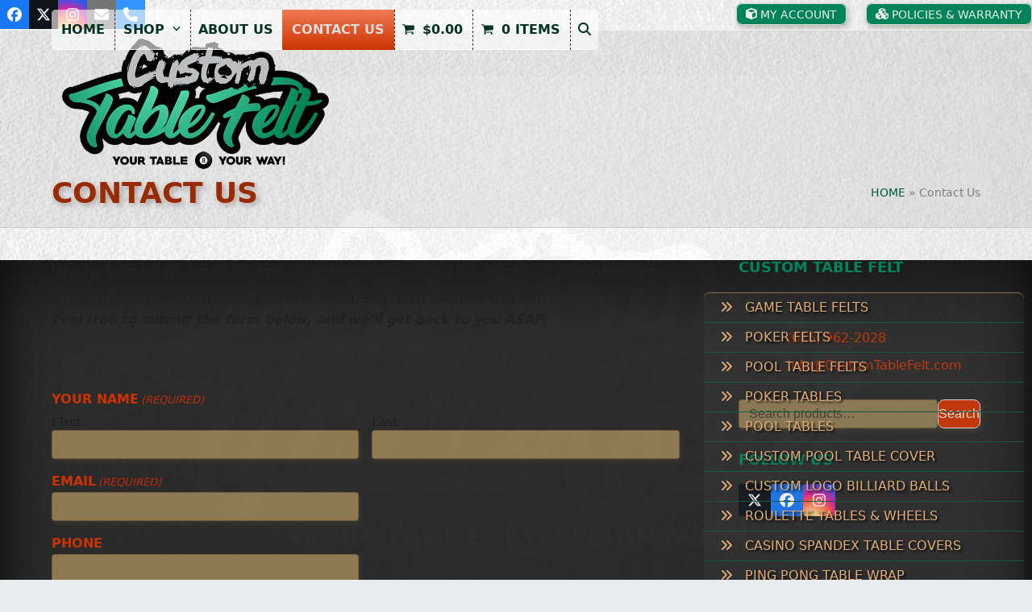

--- FILE ---
content_type: text/css
request_url: https://customtablefelt.com/wp-content/themes/Total/assets/css/frontend/gravity-forms.min.css?ver=6.5
body_size: -172
content:
.gform_wrapper ul li.gfield{margin-block-end:15px}.gform_wrapper .gform_validation_errors{border-color:var(--wpex-red-error)}.gform_wrapper li.gfield.gfield_error,.gform_wrapper li.gfield.gfield_error.gfield_contains_required.gfield_creditcard_warning{background:none;border:0;padding:0}.gform_wrapper li.gfield.gfield_error.gfield_contains_required div.gfield_description,.gform_wrapper li.gfield.gfield_error.gfield_contains_required div.ginput_container,.gform_wrapper li.gfield.gfield_error.gfield_contains_required fieldset legend.gfield_label,.gform_wrapper li.gfield.gfield_error.gfield_contains_required label.gfield_label{margin-inline-start:0}.gform_wrapper li.gfield_error input[type=email],.gform_wrapper li.gfield_error input[type=number],.gform_wrapper li.gfield_error input[type=password],.gform_wrapper li.gfield_error input[type=tel],.gform_wrapper li.gfield_error input[type=text],.gform_wrapper li.gfield_error input[type=url],.gform_wrapper li.gfield_error textarea{border-color:var(--wpex-red-error)}.gform_confirmation_message{padding:10px;border:0;text-align:center;margin-block-start:var(--wpex-el-margin-bottom);background:var(--wpex-success-bg);border-inline-start:4px solid var(--wpex-green-success);color:var(--wpex-alert-color)}body .light-form .gform_wrapper .gfield_required,body .light-form .gform_wrapper .gfield_error .gfield_label{color:var(--wpex-white)}.gfield_list thead{background:none}.gform_wrapper.gravity-theme .gfield_label{font-weight:var(--wpex-bold)}